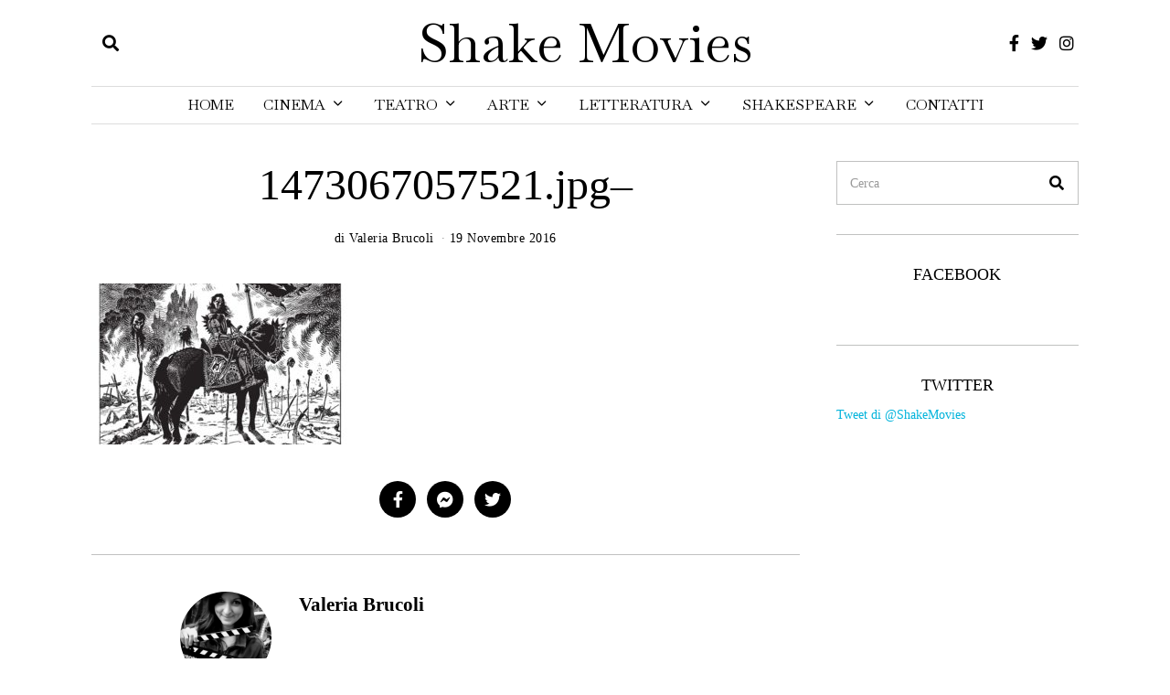

--- FILE ---
content_type: text/html; charset=UTF-8
request_url: https://shakemovies.com/dampyr-figlio-del-diavolo-mauro-boselli-maurizio-colombo/1473067057521-jpg/
body_size: 14216
content:
<!DOCTYPE html>
<html lang="it-IT" class="no-js">
<head>
	<meta charset="UTF-8">
	<meta name="viewport" content="width=device-width, initial-scale=1.0">
	<link rel="profile" href="http://gmpg.org/xfn/11">
    
	<!--[if lt IE 9]>
	<script src="https://shakemovies.com/wp-content/themes/fox/js/html5.js"></script>
	<![endif]-->
    
    <script>(function(html){html.className = html.className.replace(/\bno-js\b/,'js')})(document.documentElement);</script>
<meta name='robots' content='index, follow, max-image-preview:large, max-snippet:-1, max-video-preview:-1' />
	<style>img:is([sizes="auto" i], [sizes^="auto," i]) { contain-intrinsic-size: 3000px 1500px }</style>
	
	<!-- This site is optimized with the Yoast SEO plugin v25.2 - https://yoast.com/wordpress/plugins/seo/ -->
	<title>1473067057521.jpg- Shake Movies</title>
	<link rel="canonical" href="https://shakemovies.com/dampyr-figlio-del-diavolo-mauro-boselli-maurizio-colombo/1473067057521-jpg/" />
	<meta property="og:locale" content="it_IT" />
	<meta property="og:type" content="article" />
	<meta property="og:title" content="1473067057521.jpg- Shake Movies" />
	<meta property="og:url" content="https://shakemovies.com/dampyr-figlio-del-diavolo-mauro-boselli-maurizio-colombo/1473067057521-jpg/" />
	<meta property="og:site_name" content="Shake Movies" />
	<meta property="og:image" content="https://shakemovies.com/dampyr-figlio-del-diavolo-mauro-boselli-maurizio-colombo/1473067057521-jpg" />
	<meta property="og:image:width" content="600" />
	<meta property="og:image:height" content="351" />
	<meta property="og:image:type" content="image/jpeg" />
	<script type="application/ld+json" class="yoast-schema-graph">{"@context":"https://schema.org","@graph":[{"@type":"WebPage","@id":"https://shakemovies.com/dampyr-figlio-del-diavolo-mauro-boselli-maurizio-colombo/1473067057521-jpg/","url":"https://shakemovies.com/dampyr-figlio-del-diavolo-mauro-boselli-maurizio-colombo/1473067057521-jpg/","name":"1473067057521.jpg- Shake Movies","isPartOf":{"@id":"https://shakemovies.com/#website"},"primaryImageOfPage":{"@id":"https://shakemovies.com/dampyr-figlio-del-diavolo-mauro-boselli-maurizio-colombo/1473067057521-jpg/#primaryimage"},"image":{"@id":"https://shakemovies.com/dampyr-figlio-del-diavolo-mauro-boselli-maurizio-colombo/1473067057521-jpg/#primaryimage"},"thumbnailUrl":"https://shakemovies.com/wp-content/uploads/2016/11/1473067057521.jpg-.jpg","datePublished":"2016-11-19T17:37:42+00:00","breadcrumb":{"@id":"https://shakemovies.com/dampyr-figlio-del-diavolo-mauro-boselli-maurizio-colombo/1473067057521-jpg/#breadcrumb"},"inLanguage":"it-IT","potentialAction":[{"@type":"ReadAction","target":["https://shakemovies.com/dampyr-figlio-del-diavolo-mauro-boselli-maurizio-colombo/1473067057521-jpg/"]}]},{"@type":"ImageObject","inLanguage":"it-IT","@id":"https://shakemovies.com/dampyr-figlio-del-diavolo-mauro-boselli-maurizio-colombo/1473067057521-jpg/#primaryimage","url":"https://shakemovies.com/wp-content/uploads/2016/11/1473067057521.jpg-.jpg","contentUrl":"https://shakemovies.com/wp-content/uploads/2016/11/1473067057521.jpg-.jpg","width":600,"height":351},{"@type":"BreadcrumbList","@id":"https://shakemovies.com/dampyr-figlio-del-diavolo-mauro-boselli-maurizio-colombo/1473067057521-jpg/#breadcrumb","itemListElement":[{"@type":"ListItem","position":1,"name":"Home","item":"https://shakemovies.com/"},{"@type":"ListItem","position":2,"name":"Dampyr. Il figlio del Diavolo, di Mauro Boselli e Maurizio Colombo","item":"https://shakemovies.com/dampyr-figlio-del-diavolo-mauro-boselli-maurizio-colombo/"},{"@type":"ListItem","position":3,"name":"1473067057521.jpg&#8211;"}]},{"@type":"WebSite","@id":"https://shakemovies.com/#website","url":"https://shakemovies.com/","name":"Shake Movies","description":"Life’s but a walking shadow","potentialAction":[{"@type":"SearchAction","target":{"@type":"EntryPoint","urlTemplate":"https://shakemovies.com/?s={search_term_string}"},"query-input":{"@type":"PropertyValueSpecification","valueRequired":true,"valueName":"search_term_string"}}],"inLanguage":"it-IT"}]}</script>
	<!-- / Yoast SEO plugin. -->


<link rel='dns-prefetch' href='//fonts.googleapis.com' />
<link href='https://fonts.gstatic.com' crossorigin rel='preconnect' />
<script>
window._wpemojiSettings = {"baseUrl":"https:\/\/s.w.org\/images\/core\/emoji\/16.0.1\/72x72\/","ext":".png","svgUrl":"https:\/\/s.w.org\/images\/core\/emoji\/16.0.1\/svg\/","svgExt":".svg","source":{"concatemoji":"https:\/\/shakemovies.com\/wp-includes\/js\/wp-emoji-release.min.js?ver=52900c39326261dcd4d3d1e0ac7cd066"}};
/*! This file is auto-generated */
!function(s,n){var o,i,e;function c(e){try{var t={supportTests:e,timestamp:(new Date).valueOf()};sessionStorage.setItem(o,JSON.stringify(t))}catch(e){}}function p(e,t,n){e.clearRect(0,0,e.canvas.width,e.canvas.height),e.fillText(t,0,0);var t=new Uint32Array(e.getImageData(0,0,e.canvas.width,e.canvas.height).data),a=(e.clearRect(0,0,e.canvas.width,e.canvas.height),e.fillText(n,0,0),new Uint32Array(e.getImageData(0,0,e.canvas.width,e.canvas.height).data));return t.every(function(e,t){return e===a[t]})}function u(e,t){e.clearRect(0,0,e.canvas.width,e.canvas.height),e.fillText(t,0,0);for(var n=e.getImageData(16,16,1,1),a=0;a<n.data.length;a++)if(0!==n.data[a])return!1;return!0}function f(e,t,n,a){switch(t){case"flag":return n(e,"\ud83c\udff3\ufe0f\u200d\u26a7\ufe0f","\ud83c\udff3\ufe0f\u200b\u26a7\ufe0f")?!1:!n(e,"\ud83c\udde8\ud83c\uddf6","\ud83c\udde8\u200b\ud83c\uddf6")&&!n(e,"\ud83c\udff4\udb40\udc67\udb40\udc62\udb40\udc65\udb40\udc6e\udb40\udc67\udb40\udc7f","\ud83c\udff4\u200b\udb40\udc67\u200b\udb40\udc62\u200b\udb40\udc65\u200b\udb40\udc6e\u200b\udb40\udc67\u200b\udb40\udc7f");case"emoji":return!a(e,"\ud83e\udedf")}return!1}function g(e,t,n,a){var r="undefined"!=typeof WorkerGlobalScope&&self instanceof WorkerGlobalScope?new OffscreenCanvas(300,150):s.createElement("canvas"),o=r.getContext("2d",{willReadFrequently:!0}),i=(o.textBaseline="top",o.font="600 32px Arial",{});return e.forEach(function(e){i[e]=t(o,e,n,a)}),i}function t(e){var t=s.createElement("script");t.src=e,t.defer=!0,s.head.appendChild(t)}"undefined"!=typeof Promise&&(o="wpEmojiSettingsSupports",i=["flag","emoji"],n.supports={everything:!0,everythingExceptFlag:!0},e=new Promise(function(e){s.addEventListener("DOMContentLoaded",e,{once:!0})}),new Promise(function(t){var n=function(){try{var e=JSON.parse(sessionStorage.getItem(o));if("object"==typeof e&&"number"==typeof e.timestamp&&(new Date).valueOf()<e.timestamp+604800&&"object"==typeof e.supportTests)return e.supportTests}catch(e){}return null}();if(!n){if("undefined"!=typeof Worker&&"undefined"!=typeof OffscreenCanvas&&"undefined"!=typeof URL&&URL.createObjectURL&&"undefined"!=typeof Blob)try{var e="postMessage("+g.toString()+"("+[JSON.stringify(i),f.toString(),p.toString(),u.toString()].join(",")+"));",a=new Blob([e],{type:"text/javascript"}),r=new Worker(URL.createObjectURL(a),{name:"wpTestEmojiSupports"});return void(r.onmessage=function(e){c(n=e.data),r.terminate(),t(n)})}catch(e){}c(n=g(i,f,p,u))}t(n)}).then(function(e){for(var t in e)n.supports[t]=e[t],n.supports.everything=n.supports.everything&&n.supports[t],"flag"!==t&&(n.supports.everythingExceptFlag=n.supports.everythingExceptFlag&&n.supports[t]);n.supports.everythingExceptFlag=n.supports.everythingExceptFlag&&!n.supports.flag,n.DOMReady=!1,n.readyCallback=function(){n.DOMReady=!0}}).then(function(){return e}).then(function(){var e;n.supports.everything||(n.readyCallback(),(e=n.source||{}).concatemoji?t(e.concatemoji):e.wpemoji&&e.twemoji&&(t(e.twemoji),t(e.wpemoji)))}))}((window,document),window._wpemojiSettings);
</script>
<style id='wp-emoji-styles-inline-css'>

	img.wp-smiley, img.emoji {
		display: inline !important;
		border: none !important;
		box-shadow: none !important;
		height: 1em !important;
		width: 1em !important;
		margin: 0 0.07em !important;
		vertical-align: -0.1em !important;
		background: none !important;
		padding: 0 !important;
	}
</style>
<link rel='stylesheet' id='wp-block-library-css' href='https://shakemovies.com/wp-includes/css/dist/block-library/style.min.css?ver=52900c39326261dcd4d3d1e0ac7cd066' media='all' />
<style id='classic-theme-styles-inline-css'>
/*! This file is auto-generated */
.wp-block-button__link{color:#fff;background-color:#32373c;border-radius:9999px;box-shadow:none;text-decoration:none;padding:calc(.667em + 2px) calc(1.333em + 2px);font-size:1.125em}.wp-block-file__button{background:#32373c;color:#fff;text-decoration:none}
</style>
<style id='global-styles-inline-css'>
:root{--wp--preset--aspect-ratio--square: 1;--wp--preset--aspect-ratio--4-3: 4/3;--wp--preset--aspect-ratio--3-4: 3/4;--wp--preset--aspect-ratio--3-2: 3/2;--wp--preset--aspect-ratio--2-3: 2/3;--wp--preset--aspect-ratio--16-9: 16/9;--wp--preset--aspect-ratio--9-16: 9/16;--wp--preset--color--black: #000000;--wp--preset--color--cyan-bluish-gray: #abb8c3;--wp--preset--color--white: #ffffff;--wp--preset--color--pale-pink: #f78da7;--wp--preset--color--vivid-red: #cf2e2e;--wp--preset--color--luminous-vivid-orange: #ff6900;--wp--preset--color--luminous-vivid-amber: #fcb900;--wp--preset--color--light-green-cyan: #7bdcb5;--wp--preset--color--vivid-green-cyan: #00d084;--wp--preset--color--pale-cyan-blue: #8ed1fc;--wp--preset--color--vivid-cyan-blue: #0693e3;--wp--preset--color--vivid-purple: #9b51e0;--wp--preset--gradient--vivid-cyan-blue-to-vivid-purple: linear-gradient(135deg,rgba(6,147,227,1) 0%,rgb(155,81,224) 100%);--wp--preset--gradient--light-green-cyan-to-vivid-green-cyan: linear-gradient(135deg,rgb(122,220,180) 0%,rgb(0,208,130) 100%);--wp--preset--gradient--luminous-vivid-amber-to-luminous-vivid-orange: linear-gradient(135deg,rgba(252,185,0,1) 0%,rgba(255,105,0,1) 100%);--wp--preset--gradient--luminous-vivid-orange-to-vivid-red: linear-gradient(135deg,rgba(255,105,0,1) 0%,rgb(207,46,46) 100%);--wp--preset--gradient--very-light-gray-to-cyan-bluish-gray: linear-gradient(135deg,rgb(238,238,238) 0%,rgb(169,184,195) 100%);--wp--preset--gradient--cool-to-warm-spectrum: linear-gradient(135deg,rgb(74,234,220) 0%,rgb(151,120,209) 20%,rgb(207,42,186) 40%,rgb(238,44,130) 60%,rgb(251,105,98) 80%,rgb(254,248,76) 100%);--wp--preset--gradient--blush-light-purple: linear-gradient(135deg,rgb(255,206,236) 0%,rgb(152,150,240) 100%);--wp--preset--gradient--blush-bordeaux: linear-gradient(135deg,rgb(254,205,165) 0%,rgb(254,45,45) 50%,rgb(107,0,62) 100%);--wp--preset--gradient--luminous-dusk: linear-gradient(135deg,rgb(255,203,112) 0%,rgb(199,81,192) 50%,rgb(65,88,208) 100%);--wp--preset--gradient--pale-ocean: linear-gradient(135deg,rgb(255,245,203) 0%,rgb(182,227,212) 50%,rgb(51,167,181) 100%);--wp--preset--gradient--electric-grass: linear-gradient(135deg,rgb(202,248,128) 0%,rgb(113,206,126) 100%);--wp--preset--gradient--midnight: linear-gradient(135deg,rgb(2,3,129) 0%,rgb(40,116,252) 100%);--wp--preset--font-size--small: 13px;--wp--preset--font-size--medium: 20px;--wp--preset--font-size--large: 36px;--wp--preset--font-size--x-large: 42px;--wp--preset--spacing--20: 0.44rem;--wp--preset--spacing--30: 0.67rem;--wp--preset--spacing--40: 1rem;--wp--preset--spacing--50: 1.5rem;--wp--preset--spacing--60: 2.25rem;--wp--preset--spacing--70: 3.38rem;--wp--preset--spacing--80: 5.06rem;--wp--preset--shadow--natural: 6px 6px 9px rgba(0, 0, 0, 0.2);--wp--preset--shadow--deep: 12px 12px 50px rgba(0, 0, 0, 0.4);--wp--preset--shadow--sharp: 6px 6px 0px rgba(0, 0, 0, 0.2);--wp--preset--shadow--outlined: 6px 6px 0px -3px rgba(255, 255, 255, 1), 6px 6px rgba(0, 0, 0, 1);--wp--preset--shadow--crisp: 6px 6px 0px rgba(0, 0, 0, 1);}:where(.is-layout-flex){gap: 0.5em;}:where(.is-layout-grid){gap: 0.5em;}body .is-layout-flex{display: flex;}.is-layout-flex{flex-wrap: wrap;align-items: center;}.is-layout-flex > :is(*, div){margin: 0;}body .is-layout-grid{display: grid;}.is-layout-grid > :is(*, div){margin: 0;}:where(.wp-block-columns.is-layout-flex){gap: 2em;}:where(.wp-block-columns.is-layout-grid){gap: 2em;}:where(.wp-block-post-template.is-layout-flex){gap: 1.25em;}:where(.wp-block-post-template.is-layout-grid){gap: 1.25em;}.has-black-color{color: var(--wp--preset--color--black) !important;}.has-cyan-bluish-gray-color{color: var(--wp--preset--color--cyan-bluish-gray) !important;}.has-white-color{color: var(--wp--preset--color--white) !important;}.has-pale-pink-color{color: var(--wp--preset--color--pale-pink) !important;}.has-vivid-red-color{color: var(--wp--preset--color--vivid-red) !important;}.has-luminous-vivid-orange-color{color: var(--wp--preset--color--luminous-vivid-orange) !important;}.has-luminous-vivid-amber-color{color: var(--wp--preset--color--luminous-vivid-amber) !important;}.has-light-green-cyan-color{color: var(--wp--preset--color--light-green-cyan) !important;}.has-vivid-green-cyan-color{color: var(--wp--preset--color--vivid-green-cyan) !important;}.has-pale-cyan-blue-color{color: var(--wp--preset--color--pale-cyan-blue) !important;}.has-vivid-cyan-blue-color{color: var(--wp--preset--color--vivid-cyan-blue) !important;}.has-vivid-purple-color{color: var(--wp--preset--color--vivid-purple) !important;}.has-black-background-color{background-color: var(--wp--preset--color--black) !important;}.has-cyan-bluish-gray-background-color{background-color: var(--wp--preset--color--cyan-bluish-gray) !important;}.has-white-background-color{background-color: var(--wp--preset--color--white) !important;}.has-pale-pink-background-color{background-color: var(--wp--preset--color--pale-pink) !important;}.has-vivid-red-background-color{background-color: var(--wp--preset--color--vivid-red) !important;}.has-luminous-vivid-orange-background-color{background-color: var(--wp--preset--color--luminous-vivid-orange) !important;}.has-luminous-vivid-amber-background-color{background-color: var(--wp--preset--color--luminous-vivid-amber) !important;}.has-light-green-cyan-background-color{background-color: var(--wp--preset--color--light-green-cyan) !important;}.has-vivid-green-cyan-background-color{background-color: var(--wp--preset--color--vivid-green-cyan) !important;}.has-pale-cyan-blue-background-color{background-color: var(--wp--preset--color--pale-cyan-blue) !important;}.has-vivid-cyan-blue-background-color{background-color: var(--wp--preset--color--vivid-cyan-blue) !important;}.has-vivid-purple-background-color{background-color: var(--wp--preset--color--vivid-purple) !important;}.has-black-border-color{border-color: var(--wp--preset--color--black) !important;}.has-cyan-bluish-gray-border-color{border-color: var(--wp--preset--color--cyan-bluish-gray) !important;}.has-white-border-color{border-color: var(--wp--preset--color--white) !important;}.has-pale-pink-border-color{border-color: var(--wp--preset--color--pale-pink) !important;}.has-vivid-red-border-color{border-color: var(--wp--preset--color--vivid-red) !important;}.has-luminous-vivid-orange-border-color{border-color: var(--wp--preset--color--luminous-vivid-orange) !important;}.has-luminous-vivid-amber-border-color{border-color: var(--wp--preset--color--luminous-vivid-amber) !important;}.has-light-green-cyan-border-color{border-color: var(--wp--preset--color--light-green-cyan) !important;}.has-vivid-green-cyan-border-color{border-color: var(--wp--preset--color--vivid-green-cyan) !important;}.has-pale-cyan-blue-border-color{border-color: var(--wp--preset--color--pale-cyan-blue) !important;}.has-vivid-cyan-blue-border-color{border-color: var(--wp--preset--color--vivid-cyan-blue) !important;}.has-vivid-purple-border-color{border-color: var(--wp--preset--color--vivid-purple) !important;}.has-vivid-cyan-blue-to-vivid-purple-gradient-background{background: var(--wp--preset--gradient--vivid-cyan-blue-to-vivid-purple) !important;}.has-light-green-cyan-to-vivid-green-cyan-gradient-background{background: var(--wp--preset--gradient--light-green-cyan-to-vivid-green-cyan) !important;}.has-luminous-vivid-amber-to-luminous-vivid-orange-gradient-background{background: var(--wp--preset--gradient--luminous-vivid-amber-to-luminous-vivid-orange) !important;}.has-luminous-vivid-orange-to-vivid-red-gradient-background{background: var(--wp--preset--gradient--luminous-vivid-orange-to-vivid-red) !important;}.has-very-light-gray-to-cyan-bluish-gray-gradient-background{background: var(--wp--preset--gradient--very-light-gray-to-cyan-bluish-gray) !important;}.has-cool-to-warm-spectrum-gradient-background{background: var(--wp--preset--gradient--cool-to-warm-spectrum) !important;}.has-blush-light-purple-gradient-background{background: var(--wp--preset--gradient--blush-light-purple) !important;}.has-blush-bordeaux-gradient-background{background: var(--wp--preset--gradient--blush-bordeaux) !important;}.has-luminous-dusk-gradient-background{background: var(--wp--preset--gradient--luminous-dusk) !important;}.has-pale-ocean-gradient-background{background: var(--wp--preset--gradient--pale-ocean) !important;}.has-electric-grass-gradient-background{background: var(--wp--preset--gradient--electric-grass) !important;}.has-midnight-gradient-background{background: var(--wp--preset--gradient--midnight) !important;}.has-small-font-size{font-size: var(--wp--preset--font-size--small) !important;}.has-medium-font-size{font-size: var(--wp--preset--font-size--medium) !important;}.has-large-font-size{font-size: var(--wp--preset--font-size--large) !important;}.has-x-large-font-size{font-size: var(--wp--preset--font-size--x-large) !important;}
:where(.wp-block-post-template.is-layout-flex){gap: 1.25em;}:where(.wp-block-post-template.is-layout-grid){gap: 1.25em;}
:where(.wp-block-columns.is-layout-flex){gap: 2em;}:where(.wp-block-columns.is-layout-grid){gap: 2em;}
:root :where(.wp-block-pullquote){font-size: 1.5em;line-height: 1.6;}
</style>
<link rel='stylesheet' id='ctf_styles-css' href='https://shakemovies.com/wp-content/plugins/custom-twitter-feeds/css/ctf-styles.min.css?ver=2.3.1' media='all' />
<link rel='stylesheet' id='ppress-frontend-css' href='https://shakemovies.com/wp-content/plugins/wp-user-avatar/assets/css/frontend.min.css?ver=4.16.1' media='all' />
<link rel='stylesheet' id='ppress-flatpickr-css' href='https://shakemovies.com/wp-content/plugins/wp-user-avatar/assets/flatpickr/flatpickr.min.css?ver=4.16.1' media='all' />
<link rel='stylesheet' id='ppress-select2-css' href='https://shakemovies.com/wp-content/plugins/wp-user-avatar/assets/select2/select2.min.css?ver=52900c39326261dcd4d3d1e0ac7cd066' media='all' />
<link rel='stylesheet' id='parent-style-css' href='https://shakemovies.com/wp-content/themes/fox/style.min.css?ver=52900c39326261dcd4d3d1e0ac7cd066' media='all' />
<link rel='stylesheet' id='wi-fonts-css' href='https://fonts.googleapis.com/css?family=Baskervville%3A400&#038;display=swap&#038;ver=4.6.8.2' media='all' />
<link rel='stylesheet' id='style-css' href='https://shakemovies.com/wp-content/themes/fox-child-theme/style.css?ver=4.6.8.2' media='all' />
<style id='style-inline-css'>
.color-accent,.social-list.style-plain:not(.style-text_color) a:hover,.wi-mainnav ul.menu ul > li:hover > a,
    .wi-mainnav ul.menu ul li.current-menu-item > a,
    .wi-mainnav ul.menu ul li.current-menu-ancestor > a,.related-title a:hover,.pagination-1 a.page-numbers:hover,.pagination-4 a.page-numbers:hover,.page-links > a:hover,.reading-progress-wrapper,.widget_archive a:hover, .widget_nav_menu a:hover, .widget_meta a:hover, .widget_recent_entries a:hover, .widget_categories a:hover, .widget_product_categories a:hover,.tagcloud a:hover,.header-cart a:hover,.woocommerce .star-rating span:before,.null-instagram-feed .clear a:hover,.widget a.readmore:hover{color:#00b3db}.bg-accent,html .mejs-controls .mejs-time-rail .mejs-time-current,.fox-btn.btn-primary, button.btn-primary, input.btn-primary[type="button"], input.btn-primary[type="reset"], input.btn-primary[type="submit"],.social-list.style-black a:hover,.style--slider-nav-text .flex-direction-nav a:hover, .style--slider-nav-text .slick-nav:hover,.header-cart-icon .num,.post-item-thumbnail:hover .video-indicator-solid,a.more-link:hover,.post-newspaper .related-thumbnail,.pagination-4 span.page-numbers:not(.dots),.review-item.overall .review-score,#respond #submit:hover,.dropcap-color, .style--dropcap-color .enable-dropcap .dropcap-content > p:first-of-type:first-letter, .style--dropcap-color p.has-drop-cap:not(:focus):first-letter,.style--list-widget-3 .fox-post-count,.style--tagcloud-3 .tagcloud a:hover,.blog-widget-small .thumbnail-index,.foxmc-button-primary input[type="submit"],#footer-search .submit:hover,.wpcf7-submit:hover,.woocommerce .widget_price_filter .ui-slider .ui-slider-range,
.woocommerce .widget_price_filter .ui-slider .ui-slider-handle,.woocommerce span.onsale,
.woocommerce ul.products li.product .onsale,.woocommerce #respond input#submit.alt:hover,
.woocommerce a.button.alt:hover,
.woocommerce button.button.alt:hover,
.woocommerce input.button.alt:hover,.woocommerce a.add_to_cart_button:hover,.woocommerce #review_form #respond .form-submit input:hover{background-color:#00b3db}.review-item.overall .review-score,.partial-content,.style--tagcloud-3 .tagcloud a:hover,.null-instagram-feed .clear a:hover{border-color:#00b3db}.reading-progress-wrapper::-webkit-progress-value{background-color:#00b3db}.reading-progress-wrapper::-moz-progress-value{background-color:#00b3db}.heading-1a .container, .heading-1b .container, .section-heading .line, .heading-5 .heading-inner{border-color:#dddddd}.header-sticky-element.before-sticky #wi-logo img, .header-sticky-element.before-sticky .wi-logo img{height:90px}.header-row-nav .container{border-color:#dddddd}.wi-mainnav ul.menu ul li.current-menu-item > a, .wi-mainnav ul.menu ul li.current-menu-ancestor > a{color:#ffffff;background-color:#dddddd}.wi-mainnav ul.menu ul > li, .mega-sep{border-color:#dddddd}a{color:#00b3db}a:hover{color:#00b3db}.widget-title{text-align:center}@media (min-width: 1200px) {.container,.cool-thumbnail-size-big .post-thumbnail{width:1080px}body.layout-boxed .wi-wrapper{width:1140px}}@media (min-width:1024px) {.secondary, .section-secondary{width:24.537037037037%}.has-sidebar .primary, .section-has-sidebar .section-primary, .section-sep{width:75.462962962963%}}body,.font-body,.font-heading,h1,h2,h3,h4,h5,h6,.wp-block-quote.is-large cite,.wp-block-quote.is-style-large cite,.fox-btn,button,input[type="button"],input[type="reset"],input[type="submit"],.fox-term-list,.wp-block-cover-text,.title-label,.thumbnail-view,.post-item-meta,.standalone-categories,.readmore,a.more-link,.post-big a.more-link,.style--slider-navtext .flex-direction-nav a,.page-links-container,.authorbox-nav,.post-navigation .post-title,.review-criterion,.review-score,.review-text,.commentlist .fn,.reply a,.widget_archive,.widget_nav_menu,.widget_meta,.widget_recent_entries,.widget_categories,.widget_product_categories,.widget_rss > ul a.rsswidget,.widget_rss > ul > li > cite,.widget_recent_comments,#backtotop,.view-count,.tagcloud,.woocommerce span.onsale,.woocommerce ul.products li.product .onsale,.woocommerce #respond input#submit,.woocommerce a.button,.woocommerce button.button,.woocommerce input.button,.woocommerce a.added_to_cart,.woocommerce nav.woocommerce-pagination ul,.woocommerce div.product p.price,.woocommerce div.product span.price,.woocommerce div.product .woocommerce-tabs ul.tabs li a,.woocommerce #reviews #comments ol.commentlist li .comment-text p.meta,.woocommerce table.shop_table th,.woocommerce table.shop_table td.product-name a,.slogan,.post-item-title,.single .post-item-title.post-title,.page-title,.post-item-subtitle,body.single:not(.elementor-page) .entry-content,body.page:not(.elementor-page) .entry-content,.single-heading,.widget-title,.section-heading h2,.fox-heading .heading-title-main,.article-big .readmore,.fox-input,input[type="color"],input[type="date"],input[type="datetime"],input[type="datetime-local"],input[type="email"],input[type="month"],input[type="number"],input[type="password"],input[type="search"],input[type="tel"],input[type="text"],input[type="time"],input[type="url"],input[type="week"],input:not([type]),textarea,blockquote,.wi-dropcap,.enable-dropcap .dropcap-content > p:first-of-type:first-letter,p.has-drop-cap:not(:focus):first-letter,.wp-caption-text,.post-thumbnail-standard figcaption,.wp-block-image figcaption,.blocks-gallery-caption,.footer-copyright{font-family:"Georgia",serif}.min-logo-text,.fox-logo,.mobile-logo-text,.wi-mainnav ul.menu > li > a,.footer-bottom .widget_nav_menu,#footernav,.offcanvas-nav,.wi-mainnav ul.menu ul,.header-builder .widget_nav_menu  ul.menu ul,.archive-title{font-family:"Baskervville",serif}body, .font-body{font-size:16px;font-weight:400;font-style:normal;text-transform:none;letter-spacing:0px;line-height:1.8}h1, h2, h3, h4, h5, h6{font-weight:700;text-transform:none;line-height:1.3}h2{font-size:2.0625em;font-style:normal}h3{font-size:1.625em;font-style:normal}h4{font-size:1.25em;font-style:normal}.fox-logo, .min-logo-text, .mobile-logo-text{font-size:60px;font-weight:500;font-style:normal;text-transform:capitalize;letter-spacing:0px;line-height:1.1}.slogan{font-size:0.8125em;font-weight:500;font-style:normal;text-transform:uppercase;letter-spacing:6px;line-height:1.1}.wi-mainnav ul.menu > li > a, .footer-bottom .widget_nav_menu, #footernav, .offcanvas-nav{font-size:16px;text-transform:uppercase;letter-spacing:0px}.wi-mainnav ul.menu ul, .header-builder .widget_nav_menu  ul.menu ul{font-style:normal;text-transform:capitalize}.post-item-title{font-weight:300;font-style:normal}.post-item-meta{font-style:normal}.standalone-categories{font-style:normal}.archive-title{font-weight:300;font-style:normal}.single .post-item-title.post-title, .page-title{font-style:normal}.post-item-subtitle{font-style:normal}body.single:not(.elementor-page) .entry-content, body.page:not(.elementor-page) .entry-content{font-style:normal}.single-heading{font-size:1.5em;font-weight:400;font-style:normal}.widget-title{font-weight:300;font-style:normal}.section-heading h2, .fox-heading .heading-title-main{font-weight:100;font-style:normal}.fox-btn, button, input[type="button"], input[type="reset"], input[type="submit"], .article-big .readmore{font-style:normal}.fox-input, input[type="color"], input[type="date"], input[type="datetime"], input[type="datetime-local"], input[type="email"], input[type="month"], input[type="number"], input[type="password"], input[type="search"], input[type="tel"], input[type="text"], input[type="time"], input[type="url"], input[type="week"], input:not([type]), textarea{font-style:normal}blockquote{font-style:normal}.wi-dropcap,.enable-dropcap .dropcap-content > p:first-of-type:first-letter, p.has-drop-cap:not(:focus):first-letter{font-style:normal}.wp-caption-text, .post-thumbnail-standard figcaption, .wp-block-image figcaption, .blocks-gallery-caption{font-style:normal}.footer-copyright{font-style:normal}.offcanvas-nav{font-style:normal}@media only screen and (max-width: 1023px){.fox-logo, .min-logo-text, .mobile-logo-text{font-size:40px}}@media only screen and (max-width: 567px){body, .font-body{font-size:14px}.fox-logo, .min-logo-text, .mobile-logo-text{font-size:20px}}
</style>
<script src="https://shakemovies.com/wp-includes/js/jquery/jquery.min.js?ver=3.7.1" id="jquery-core-js"></script>
<script src="https://shakemovies.com/wp-includes/js/jquery/jquery-migrate.min.js?ver=3.4.1" id="jquery-migrate-js"></script>
<script src="https://shakemovies.com/wp-content/plugins/wp-user-avatar/assets/flatpickr/flatpickr.min.js?ver=4.16.1" id="ppress-flatpickr-js"></script>
<script src="https://shakemovies.com/wp-content/plugins/wp-user-avatar/assets/select2/select2.min.js?ver=4.16.1" id="ppress-select2-js"></script>
<link rel="https://api.w.org/" href="https://shakemovies.com/wp-json/" /><link rel="alternate" title="JSON" type="application/json" href="https://shakemovies.com/wp-json/wp/v2/media/5076" /><link rel="EditURI" type="application/rsd+xml" title="RSD" href="https://shakemovies.com/xmlrpc.php?rsd" />

<link rel='shortlink' href='https://shakemovies.com/?p=5076' />
<link rel="alternate" title="oEmbed (JSON)" type="application/json+oembed" href="https://shakemovies.com/wp-json/oembed/1.0/embed?url=https%3A%2F%2Fshakemovies.com%2Fdampyr-figlio-del-diavolo-mauro-boselli-maurizio-colombo%2F1473067057521-jpg%2F" />
<link rel="alternate" title="oEmbed (XML)" type="text/xml+oembed" href="https://shakemovies.com/wp-json/oembed/1.0/embed?url=https%3A%2F%2Fshakemovies.com%2Fdampyr-figlio-del-diavolo-mauro-boselli-maurizio-colombo%2F1473067057521-jpg%2F&#038;format=xml" />
<meta name="generator" content="Elementor 3.29.2; features: additional_custom_breakpoints, e_local_google_fonts; settings: css_print_method-external, google_font-enabled, font_display-auto">
			<style>
				.e-con.e-parent:nth-of-type(n+4):not(.e-lazyloaded):not(.e-no-lazyload),
				.e-con.e-parent:nth-of-type(n+4):not(.e-lazyloaded):not(.e-no-lazyload) * {
					background-image: none !important;
				}
				@media screen and (max-height: 1024px) {
					.e-con.e-parent:nth-of-type(n+3):not(.e-lazyloaded):not(.e-no-lazyload),
					.e-con.e-parent:nth-of-type(n+3):not(.e-lazyloaded):not(.e-no-lazyload) * {
						background-image: none !important;
					}
				}
				@media screen and (max-height: 640px) {
					.e-con.e-parent:nth-of-type(n+2):not(.e-lazyloaded):not(.e-no-lazyload),
					.e-con.e-parent:nth-of-type(n+2):not(.e-lazyloaded):not(.e-no-lazyload) * {
						background-image: none !important;
					}
				}
			</style>
			
<style id="color-preview"></style>

            
</head>

<body class="attachment wp-singular attachment-template-default single single-attachment postid-5076 attachmentid-5076 attachment-jpeg wp-theme-fox wp-child-theme-fox-child-theme fox-theme layout-wide style--dropcap-default dropcap-style-default style--dropcap-font-body style--tag-block style--list-widget-1 style--tagcloud-1 style--blockquote-has-icon style--blockquote-icon-1 style--blockquote-icon-position-above style--single-heading-border_top style--link-1 style--widget-sep elementor-default elementor-kit-8763" itemscope itemtype="https://schema.org/WebPage">
    
        
    <div id="wi-all" class="fox-outer-wrapper fox-all wi-all">

        
        <div id="wi-wrapper" class="fox-wrapper wi-wrapper">

            <div class="wi-container">

                
                
<header id="masthead" class="site-header header-classic header-sticky-style-shadow submenu-light" itemscope itemtype="https://schema.org/WPHeader">
    
    <div id="masthead-mobile-height"></div>

    
<div class="header-container header-stack3 header-nav-top-1 header-nav-bottom-1">


    
    
<div class="header-classic-row header-row-branding header-row-main header-stack3-main">

    <div class="container">
        
        
    <div id="logo-area" class="fox-logo-area fox-header-logo site-branding">
        
        <div id="wi-logo" class="fox-logo-container">
            
            <h2 class="wi-logo-main fox-logo logo-type-text" id="site-logo">                
                <a href="https://shakemovies.com/" rel="home">
                    
                    <span class="text-logo">Shake Movies</span>                    
                </a>
                
            </h2>
        </div><!-- .fox-logo-container -->

        
    </div><!-- #logo-area -->

            
                <div class="header-stack3-left header-stack3-part">
            
            
<div class="header-search-wrapper header-search-classic">
    
    <span class="search-btn-classic search-btn">
        <i class="fa fa-search"></i>    </span>
    
    <div class="header-search-form header-search-form-template">
        
        <div class="container">
    
            <div class="searchform">
    
    <form role="search" method="get" action="https://shakemovies.com/" itemprop="potentialAction" itemscope itemtype="https://schema.org/SearchAction" class="form">
        
        <input type="text" name="s" class="s search-field" value="" placeholder="Cerca" />
        
        <button class="submit" role="button" title="Go">
            
            <i class="fa fa-search"></i>            
        </button>
        
    </form><!-- .form -->
    
</div><!-- .searchform -->            
        </div><!-- .header-search-form -->
    
    </div><!-- #header-search -->
    
</div><!-- .header-search-wrapper -->

            
        </div><!-- .header-stack3-part -->
                
                <div class="header-stack3-right header-stack3-part">
            
            

<div class="social-list header-social style-plain shape-circle align-center icon-size-medium icon-spacing-small style-none" id="social-id-6942228902890">
    
    <ul>
    
                
        <li class="li-facebook">
            <a href="https://www.facebook.com/shakemovies" target="_blank" rel="noopener" title="Facebook">
                <i class="fab fa-facebook-f"></i>
            </a>
            
                    </li>
        
                
        <li class="li-twitter">
            <a href="https://twitter.com/ShakeMovies" target="_blank" rel="noopener" title="Twitter">
                <i class="fab fa-twitter"></i>
            </a>
            
                    </li>
        
                
        <li class="li-instagram">
            <a href="https://www.instagram.com/shake_movies/" target="_blank" rel="noopener" title="Instagram">
                <i class="fab fa-instagram"></i>
            </a>
            
                    </li>
        
            
    </ul>
    
</div><!-- .social-list -->

            
        </div><!-- .header-stack3-part -->
        
    </div><!-- .container -->
    
    
</div><!-- .header-row-main -->
    
    
<div class="row-nav-light row-nav-style-active-3 header-classic-row header-row-nav header-sticky-element">

    <div class="container">

        
    <nav id="wi-mainnav" class="navigation-ele wi-mainnav" role="navigation" itemscope itemtype="https://schema.org/SiteNavigationElement">
        
        <div class="menu style-indicator-angle-down"><ul id="menu-principale" class="menu"><li id="menu-item-6" class="menu-gray menu-item menu-item-type-custom menu-item-object-custom menu-item-home menu-item-6"><a href="https://shakemovies.com/">Home</a></li>
<li id="menu-item-9" class="menu-red menu-item menu-item-type-taxonomy menu-item-object-category menu-item-has-children menu-item-9"><a href="https://shakemovies.com/categoria/cinema/">Cinema</a>
<ul class="sub-menu">
	<li id="menu-item-92" class="menu-item menu-item-type-taxonomy menu-item-object-category menu-item-92"><a href="https://shakemovies.com/categoria/cinema/in-sala/">In Sala</a></li>
	<li id="menu-item-8588" class="menu-item menu-item-type-taxonomy menu-item-object-category menu-item-8588"><a href="https://shakemovies.com/categoria/cinema/streaming/">Streaming</a></li>
	<li id="menu-item-90" class="menu-item menu-item-type-taxonomy menu-item-object-category menu-item-90"><a href="https://shakemovies.com/categoria/cinema/festival/">Festival</a></li>
	<li id="menu-item-141" class="menu-item menu-item-type-taxonomy menu-item-object-category menu-item-141"><a href="https://shakemovies.com/categoria/cinema/serie-tv-cinema/">Serie TV</a></li>
	<li id="menu-item-89" class="menu-item menu-item-type-taxonomy menu-item-object-category menu-item-89"><a href="https://shakemovies.com/categoria/cinema/dvd/">DVD</a></li>
	<li id="menu-item-91" class="menu-item menu-item-type-taxonomy menu-item-object-category menu-item-91"><a href="https://shakemovies.com/categoria/cinema/horror/">Horror</a></li>
	<li id="menu-item-1051" class="menu-item menu-item-type-taxonomy menu-item-object-category menu-item-1051"><a href="https://shakemovies.com/categoria/cinema/news/">News</a></li>
</ul>
</li>
<li id="menu-item-12" class="menu-orange menu-item menu-item-type-taxonomy menu-item-object-category menu-item-has-children menu-item-12"><a href="https://shakemovies.com/categoria/teatro/">Teatro</a>
<ul class="sub-menu">
	<li id="menu-item-100" class="menu-item menu-item-type-taxonomy menu-item-object-category menu-item-100"><a href="https://shakemovies.com/categoria/teatro/in-scena/">In Scena</a></li>
	<li id="menu-item-99" class="menu-item menu-item-type-taxonomy menu-item-object-category menu-item-99"><a href="https://shakemovies.com/categoria/teatro/festival-teatro/">Festival</a></li>
</ul>
</li>
<li id="menu-item-8" class="menu-yellow menu-item menu-item-type-taxonomy menu-item-object-category menu-item-has-children menu-item-8"><a href="https://shakemovies.com/categoria/arte/">Arte</a>
<ul class="sub-menu">
	<li id="menu-item-87" class="menu-item menu-item-type-taxonomy menu-item-object-category menu-item-87"><a href="https://shakemovies.com/categoria/arte/eventi/">Eventi</a></li>
	<li id="menu-item-88" class="menu-item menu-item-type-taxonomy menu-item-object-category menu-item-88"><a href="https://shakemovies.com/categoria/arte/interviste/">Interviste</a></li>
</ul>
</li>
<li id="menu-item-10" class="menu-turquoise menu-item menu-item-type-taxonomy menu-item-object-category menu-item-has-children menu-item-10"><a href="https://shakemovies.com/categoria/letteratura/">Letteratura</a>
<ul class="sub-menu">
	<li id="menu-item-94" class="menu-item menu-item-type-taxonomy menu-item-object-category menu-item-94"><a href="https://shakemovies.com/categoria/letteratura/in-libreria/">In Libreria</a></li>
	<li id="menu-item-93" class="menu-item menu-item-type-taxonomy menu-item-object-category menu-item-93"><a href="https://shakemovies.com/categoria/letteratura/dalla-pagina-allo-schermo/">Dalla pagina allo schermo</a></li>
	<li id="menu-item-689" class="menu-item menu-item-type-taxonomy menu-item-object-category menu-item-689"><a href="https://shakemovies.com/categoria/letteratura/comics/">Comics</a></li>
</ul>
</li>
<li id="menu-item-11" class="menu-blue menu-item menu-item-type-taxonomy menu-item-object-category menu-item-has-children menu-item-11"><a href="https://shakemovies.com/categoria/shakespeare/">Shakespeare</a>
<ul class="sub-menu">
	<li id="menu-item-95" class="menu-item menu-item-type-taxonomy menu-item-object-category menu-item-95"><a href="https://shakemovies.com/categoria/shakespeare/cinema-shakespeare/">Cinema</a></li>
	<li id="menu-item-98" class="menu-item menu-item-type-taxonomy menu-item-object-category menu-item-98"><a href="https://shakemovies.com/categoria/shakespeare/teatro-shakespeare/">Teatro</a></li>
	<li id="menu-item-97" class="menu-item menu-item-type-taxonomy menu-item-object-category menu-item-97"><a href="https://shakemovies.com/categoria/shakespeare/letteratura-shakespeare/">Letteratura</a></li>
	<li id="menu-item-96" class="menu-item menu-item-type-taxonomy menu-item-object-category menu-item-96"><a href="https://shakemovies.com/categoria/shakespeare/festival-shakespeare/">Festival</a></li>
</ul>
</li>
<li id="menu-item-76" class="menu-purple menu-item menu-item-type-post_type menu-item-object-page menu-item-76"><a href="https://shakemovies.com/contatti/">Contatti</a></li>
</ul></div>        
    </nav><!-- #wi-mainnav -->

    
    </div><!-- .container -->
    
    
</div><!-- .header-element-nav -->



    
</div><!-- .header-container -->    
</header><!-- #masthead -->
                
<div id="masthead-mobile" class="masthead-mobile">
    
    <div class="container">
        
        <div class="masthead-mobile-left masthead-mobile-part">
            
            
    <a class="toggle-menu hamburger hamburger-btn">
        <i class="fa fa-bars ic-hamburger"></i>        <i class="feather-x"></i>
    </a>

            
                        
        </div><!-- .masthead-mobile-part -->
    
        
<h4 id="mobile-logo" class="mobile-logo mobile-logo-text">
    
    <a href="https://shakemovies.com/" rel="home">

        
        <span class="text-logo">Shake Movies</span>

        
    </a>
    
</h4><!-- .mobile-logo -->

            
        <div class="masthead-mobile-right masthead-mobile-part">
        
                        
        </div><!-- .masthead-mobile-part -->
    
    </div><!-- .container -->
    
    <div class="masthead-mobile-bg"></div>

</div><!-- #masthead-mobile -->
    
    
                <div id="wi-main" class="wi-main fox-main">

<article id="wi-content" class="wi-content wi-single single-style-1 padding-top-normal post-5076 attachment type-attachment status-inherit hentry has-sidebar sidebar-right" itemscope itemtype="https://schema.org/CreativeWork">
    
        
    <div class="single-big-section single-big-section-content">
        
        <div class="container">

            <div id="primary" class="primary content-area">

                <div class="theiaStickySidebar">

                                            <header class="single-header post-header entry-header single-section align-center single-header-template-1" itemscope itemtype="https://schema.org/WPHeader">
    
        <div class="container">
            
            <div class="header-main">

                <div class="post-item-header"><div class="title-subtitle"><h1 class="post-title post-item-title">1473067057521.jpg&#8211;</h1></div>
<div class="post-item-meta wi-meta fox-meta post-header-section ">
    
    <div class="fox-meta-author entry-author meta-author" itemprop="author" itemscope itemtype="https://schema.org/Person"><span class="byline"> di <span class="author vcard"><a class="url fn" itemprop="url" rel="author" href="https://shakemovies.com/author/valeria/"><span itemprop="name">Valeria Brucoli</span></a></span></span></div>    <div class="entry-date meta-time machine-time time-short"><time class="published updated" itemprop="datePublished" datetime="2016-11-19T18:37:42+01:00">19 Novembre 2016</time></div>                    
</div>

</div>                
            </div><!-- .header-main -->

        </div><!-- .container -->
    
    </header><!-- .single-header -->
                        
<div class="single-body single-section">
    
    <div class="single-section single-main-content disable-dropcap">
        
                
        <div class="entry-container">
            
            <div class="content-main">
            
                
                <div class="dropcap-content columnable-content entry-content single-component">

                    <p class="attachment"><a href='https://shakemovies.com/wp-content/uploads/2016/11/1473067057521.jpg-.jpg'><img fetchpriority="high" decoding="async" width="300" height="176" src="https://shakemovies.com/wp-content/uploads/2016/11/1473067057521.jpg--300x176.jpg" class="attachment-medium size-medium" alt="" srcset="https://shakemovies.com/wp-content/uploads/2016/11/1473067057521.jpg--300x176.jpg 300w, https://shakemovies.com/wp-content/uploads/2016/11/1473067057521.jpg-.jpg 600w" sizes="(max-width: 300px) 100vw, 300px" /></a></p>

                </div><!-- .entry-content -->

                <div class="single-component single-component-share">
<div class="fox-share share-style-custom  color-custom background-custom hover-color-custom hover-background-custom share-icons-shape-circle size-normal share-layout-stack">
    
        
    <span class="share-label"><i class="fa fa-share-alt"></i>Condividi</span>
    
        
    <ul>
        
                
        <li class="li-share-facebook">
            
            <a href="https://www.facebook.com/sharer/sharer.php?u=https%3A%2F%2Fshakemovies.com%2Fdampyr-figlio-del-diavolo-mauro-boselli-maurizio-colombo%2F1473067057521-jpg%2F" title="Facebook" class="share share-facebook">
                
                <i class="fab fa-facebook-f"></i>
                <span>Facebook</span>
                
            </a>
            
        </li>
        
                
        <li class="li-share-messenger">
            
            <a href="https://www.facebook.com/dialog/send?app_id=794927004237856&#038;link=https%3A%2F%2Fshakemovies.com%2Fdampyr-figlio-del-diavolo-mauro-boselli-maurizio-colombo%2F1473067057521-jpg%2F&#038;redirect_uri=https%3A%2F%2Fshakemovies.com%2F" title="Messenger" class="share share-messenger">
                
                <i class="fab fa-facebook-messenger"></i>
                <span>Messenger</span>
                
            </a>
            
        </li>
        
                
        <li class="li-share-twitter">
            
            <a href="https://twitter.com/intent/tweet?url=https%3A%2F%2Fshakemovies.com%2Fdampyr-figlio-del-diavolo-mauro-boselli-maurizio-colombo%2F1473067057521-jpg%2F&#038;text=1473067057521.jpg%E2%80%93" title="Twitter" class="share share-twitter">
                
                <i class="fab fa-twitter"></i>
                <span>Twitter</span>
                
            </a>
            
        </li>
        
                
    </ul>
    
</div><!-- .fox-share -->
</div>
<div class="single-component single-component-authorbox">
    
    <div class="fox-authorbox authorbox-simple authorbox-narrow">
    
        <div class="authorbox-inner">

                        <div class="user-item-avatar authorbox-avatar avatar-circle">

                <a href="https://shakemovies.com/author/valeria/">

                    <img alt='' src='https://secure.gravatar.com/avatar/a4b03c7d8bc9849927dc46e242e93d698ad71f1bf46113dc6f19cc952094f435?s=300&#038;d=mm&#038;r=g' srcset='https://secure.gravatar.com/avatar/a4b03c7d8bc9849927dc46e242e93d698ad71f1bf46113dc6f19cc952094f435?s=600&#038;d=mm&#038;r=g 2x' class='avatar avatar-300 photo' height='300' width='300' decoding='async'/>
                </a>

            </div><!-- .user-item-avatar -->

            <div class="authorbox-text">

                
                
                
                <div class="fox-user-item authorbox-tab active authorbox-content" data-tab="author">

                    <div class="user-item-body">

                        
                        <h3 class="user-item-name">

                            <a href="https://shakemovies.com/author/valeria/">Valeria Brucoli</a>

                        </h3>

                        
                        
                        
<div class="social-list user-item-social shape-circle style-plain">
    
    <ul>
    
                
                
    </ul>
    
</div><!-- .user-item-social -->


                    </div><!-- .user-item-body -->

                </div><!-- .fox-user-item -->

                
            </div><!-- .authorbox-text -->

        </div><!-- .authorbox-inner -->

    </div><!-- .fox-authorbox -->

</div><!-- .single-authorbox-section -->
                    
            </div><!-- .main-content -->
            
        </div><!-- .container -->
    
    </div><!-- .single-section -->
    
    
</div><!-- .single-body -->


                </div><!-- .theiaStickySidebar -->

            </div><!-- #primary -->

            <aside id="secondary" class="secondary" role="complementary">
    
    <div class="theiaStickySidebar">

        <div class="widget-area">

            <div id="search-3" class="widget widget_search"><div class="searchform">
    
    <form role="search" method="get" action="https://shakemovies.com/" itemprop="potentialAction" itemscope itemtype="https://schema.org/SearchAction" class="form">
        
        <input type="text" name="s" class="s search-field" value="" placeholder="Cerca" />
        
        <button class="submit" role="button" title="Go">
            
            <i class="fa fa-search"></i>            
        </button>
        
    </form><!-- .form -->
    
</div><!-- .searchform --></div><div id="custom_html-2" class="widget_text widget widget_custom_html"><h3 class="widget-title"><span>FACEBOOK</span></h3><div class="textwidget custom-html-widget">
<script async defer crossorigin="anonymous" src="https://connect.facebook.net/it_IT/sdk.js#xfbml=1&version=v11.0" nonce="XyG6nwl3"></script><div class="fb-page" data-href="https://www.facebook.com/shakemovies/" data-tabs="timeline" data-width="" data-height="" data-small-header="false" data-adapt-container-width="true" data-hide-cover="false" data-show-facepile="true"><blockquote cite="https://www.facebook.com/shakemovies/" class="fb-xfbml-parse-ignore"><a href="https://www.facebook.com/shakemovies/">ShakeMovies</a></blockquote></div></div></div><div id="custom_html-3" class="widget_text widget widget_custom_html"><h3 class="widget-title"><span>TWITTER</span></h3><div class="textwidget custom-html-widget"><a class="twitter-timeline" href="https://twitter.com/ShakeMovies" data-widget-id="624964466942328833">Tweet di @ShakeMovies</a>
<script>!function(d,s,id){var js,fjs=d.getElementsByTagName(s)[0],p=/^http:/.test(d.location)?'http':'https';if(!d.getElementById(id)){js=d.createElement(s);js.id=id;js.src=p+"://platform.twitter.com/widgets.js";fjs.parentNode.insertBefore(js,fjs);}}(document,"script","twitter-wjs");</script></div></div>
            <div class="gutter-sidebar"></div>
            
        </div><!-- .widget-area -->
        
    </div><!-- .theiaStickySidebar -->

</aside><!-- #secondary -->
        </div><!-- .container -->
        
    </div>
    
        
</article><!-- .post -->
            </div><!-- #wi-main -->

            
<footer id="wi-footer" class="site-footer" itemscope itemtype="https://schema.org/WPFooter">
    
        
        
        
<div id="footer-bottom" role="contentinfo" class="footer-bottom stretch-content skin-light">

    <div class="container">
        
                        
                
        <div class="classic-footer-bottom classic-footer-bottom-stack">
            
                    
                
                

<div class="social-list footer-social-list footer-bottom-element style-black shape-circle align-center icon-size-normal icon-spacing-small style-none" id="social-id-6942228905392">
    
    <ul>
    
                
        <li class="li-facebook">
            <a href="https://www.facebook.com/shakemovies" target="_blank" rel="noopener" title="Facebook">
                <i class="fab fa-facebook-f"></i>
            </a>
            
                    </li>
        
                
        <li class="li-twitter">
            <a href="https://twitter.com/ShakeMovies" target="_blank" rel="noopener" title="Twitter">
                <i class="fab fa-twitter"></i>
            </a>
            
                    </li>
        
                
        <li class="li-instagram">
            <a href="https://www.instagram.com/shake_movies/" target="_blank" rel="noopener" title="Instagram">
                <i class="fab fa-instagram"></i>
            </a>
            
                    </li>
        
            
    </ul>
    
</div><!-- .social-list -->


                
<div class="footer-search-container footer-bottom-element">

    <div class="footer-search" id="footer-search">
        
        <div class="searchform">
    
    <form role="search" method="get" action="https://shakemovies.com/" itemprop="potentialAction" itemscope itemtype="https://schema.org/SearchAction" class="form">
        
        <input type="text" name="s" class="s search-field" value="" placeholder="Cerca" />
        
        <button class="submit" role="button" title="Go">
            
            <i class="fa fa-search"></i>            
        </button>
        
    </form><!-- .form -->
    
</div><!-- .searchform -->        
    </div><!-- #footer-search -->
    
</div><!-- .footer-search-container -->


                
<div class="footer-copyright copyright footer-bottom-element">

    <p><a href="https://www.iubenda.com/privacy-policy/7873866" title="Privacy Policy ">Privacy Policy</a> - <a href="https://www.iubenda.com/privacy-policy/7873866/cookie-policy" title="Cookie Policy ">Cookie Policy</a></p>
    
</div><!-- .footer-copyright -->


                            
                        
        </div><!-- .classic-footer-bottom -->
        
        
    </div><!-- .container -->

</div><!-- #footer-bottom -->
</footer><!-- #wi-footer -->
        </div><!-- .wi-container -->

        <div class="wrapper-bg-element"></div>

        <div class="wrapper-border-top hand-border-h wrapper-border"></div>
        <div class="wrapper-border-bottom hand-border-h wrapper-border"></div>
        <div class="wrapper-border-left hand-border-v wrapper-border"></div>
        <div class="wrapper-border-right hand-border-v wrapper-border"></div>

    </div><!-- #wi-wrapper -->

</div><!-- #wi-all -->


<div id="offcanvas" class="offcanvas offcanvas-light">

    <div class="offcanvas-inner">
        
                
                        
        <div class="offcanvas-search offcanvas-element">
            <div class="searchform">
    
    <form role="search" method="get" action="https://shakemovies.com/" itemprop="potentialAction" itemscope itemtype="https://schema.org/SearchAction" class="form">
        
        <input type="text" name="s" class="s search-field" value="" placeholder="Cerca" />
        
        <button class="submit" role="button" title="Go">
            
            <i class="fa fa-search"></i>            
        </button>
        
    </form><!-- .form -->
    
</div><!-- .searchform -->        </div>
        
                
                
                <nav id="mobilenav" class="offcanvas-nav offcanvas-element">

            <div class="menu"><ul id="menu-principale-1" class="menu"><li class="menu-gray menu-item menu-item-type-custom menu-item-object-custom menu-item-home menu-item-6"><a href="https://shakemovies.com/">Home</a><span class="indicator"><i class="indicator-ic"></i></span></li>
<li class="menu-red menu-item menu-item-type-taxonomy menu-item-object-category menu-item-has-children menu-item-9"><a href="https://shakemovies.com/categoria/cinema/">Cinema</a><span class="indicator"><i class="indicator-ic"></i></span>
<ul class="sub-menu">
	<li class="menu-item menu-item-type-taxonomy menu-item-object-category menu-item-92"><a href="https://shakemovies.com/categoria/cinema/in-sala/">In Sala</a><span class="indicator"><i class="indicator-ic"></i></span></li>
	<li class="menu-item menu-item-type-taxonomy menu-item-object-category menu-item-8588"><a href="https://shakemovies.com/categoria/cinema/streaming/">Streaming</a><span class="indicator"><i class="indicator-ic"></i></span></li>
	<li class="menu-item menu-item-type-taxonomy menu-item-object-category menu-item-90"><a href="https://shakemovies.com/categoria/cinema/festival/">Festival</a><span class="indicator"><i class="indicator-ic"></i></span></li>
	<li class="menu-item menu-item-type-taxonomy menu-item-object-category menu-item-141"><a href="https://shakemovies.com/categoria/cinema/serie-tv-cinema/">Serie TV</a><span class="indicator"><i class="indicator-ic"></i></span></li>
	<li class="menu-item menu-item-type-taxonomy menu-item-object-category menu-item-89"><a href="https://shakemovies.com/categoria/cinema/dvd/">DVD</a><span class="indicator"><i class="indicator-ic"></i></span></li>
	<li class="menu-item menu-item-type-taxonomy menu-item-object-category menu-item-91"><a href="https://shakemovies.com/categoria/cinema/horror/">Horror</a><span class="indicator"><i class="indicator-ic"></i></span></li>
	<li class="menu-item menu-item-type-taxonomy menu-item-object-category menu-item-1051"><a href="https://shakemovies.com/categoria/cinema/news/">News</a><span class="indicator"><i class="indicator-ic"></i></span></li>
</ul>
</li>
<li class="menu-orange menu-item menu-item-type-taxonomy menu-item-object-category menu-item-has-children menu-item-12"><a href="https://shakemovies.com/categoria/teatro/">Teatro</a><span class="indicator"><i class="indicator-ic"></i></span>
<ul class="sub-menu">
	<li class="menu-item menu-item-type-taxonomy menu-item-object-category menu-item-100"><a href="https://shakemovies.com/categoria/teatro/in-scena/">In Scena</a><span class="indicator"><i class="indicator-ic"></i></span></li>
	<li class="menu-item menu-item-type-taxonomy menu-item-object-category menu-item-99"><a href="https://shakemovies.com/categoria/teatro/festival-teatro/">Festival</a><span class="indicator"><i class="indicator-ic"></i></span></li>
</ul>
</li>
<li class="menu-yellow menu-item menu-item-type-taxonomy menu-item-object-category menu-item-has-children menu-item-8"><a href="https://shakemovies.com/categoria/arte/">Arte</a><span class="indicator"><i class="indicator-ic"></i></span>
<ul class="sub-menu">
	<li class="menu-item menu-item-type-taxonomy menu-item-object-category menu-item-87"><a href="https://shakemovies.com/categoria/arte/eventi/">Eventi</a><span class="indicator"><i class="indicator-ic"></i></span></li>
	<li class="menu-item menu-item-type-taxonomy menu-item-object-category menu-item-88"><a href="https://shakemovies.com/categoria/arte/interviste/">Interviste</a><span class="indicator"><i class="indicator-ic"></i></span></li>
</ul>
</li>
<li class="menu-turquoise menu-item menu-item-type-taxonomy menu-item-object-category menu-item-has-children menu-item-10"><a href="https://shakemovies.com/categoria/letteratura/">Letteratura</a><span class="indicator"><i class="indicator-ic"></i></span>
<ul class="sub-menu">
	<li class="menu-item menu-item-type-taxonomy menu-item-object-category menu-item-94"><a href="https://shakemovies.com/categoria/letteratura/in-libreria/">In Libreria</a><span class="indicator"><i class="indicator-ic"></i></span></li>
	<li class="menu-item menu-item-type-taxonomy menu-item-object-category menu-item-93"><a href="https://shakemovies.com/categoria/letteratura/dalla-pagina-allo-schermo/">Dalla pagina allo schermo</a><span class="indicator"><i class="indicator-ic"></i></span></li>
	<li class="menu-item menu-item-type-taxonomy menu-item-object-category menu-item-689"><a href="https://shakemovies.com/categoria/letteratura/comics/">Comics</a><span class="indicator"><i class="indicator-ic"></i></span></li>
</ul>
</li>
<li class="menu-blue menu-item menu-item-type-taxonomy menu-item-object-category menu-item-has-children menu-item-11"><a href="https://shakemovies.com/categoria/shakespeare/">Shakespeare</a><span class="indicator"><i class="indicator-ic"></i></span>
<ul class="sub-menu">
	<li class="menu-item menu-item-type-taxonomy menu-item-object-category menu-item-95"><a href="https://shakemovies.com/categoria/shakespeare/cinema-shakespeare/">Cinema</a><span class="indicator"><i class="indicator-ic"></i></span></li>
	<li class="menu-item menu-item-type-taxonomy menu-item-object-category menu-item-98"><a href="https://shakemovies.com/categoria/shakespeare/teatro-shakespeare/">Teatro</a><span class="indicator"><i class="indicator-ic"></i></span></li>
	<li class="menu-item menu-item-type-taxonomy menu-item-object-category menu-item-97"><a href="https://shakemovies.com/categoria/shakespeare/letteratura-shakespeare/">Letteratura</a><span class="indicator"><i class="indicator-ic"></i></span></li>
	<li class="menu-item menu-item-type-taxonomy menu-item-object-category menu-item-96"><a href="https://shakemovies.com/categoria/shakespeare/festival-shakespeare/">Festival</a><span class="indicator"><i class="indicator-ic"></i></span></li>
</ul>
</li>
<li class="menu-purple menu-item menu-item-type-post_type menu-item-object-page menu-item-76"><a href="https://shakemovies.com/contatti/">Contatti</a><span class="indicator"><i class="indicator-ic"></i></span></li>
</ul></div>
        </nav><!-- #mobilenav -->
                
                        
        

<div class="social-list offcanvas-element style-plain shape-circle align-left icon-size-bigger icon-spacing-small style-none" id="social-id-6942228906f1e">
    
    <ul>
    
                
        <li class="li-facebook">
            <a href="https://www.facebook.com/shakemovies" target="_blank" rel="noopener" title="Facebook">
                <i class="fab fa-facebook-f"></i>
            </a>
            
                    </li>
        
                
        <li class="li-twitter">
            <a href="https://twitter.com/ShakeMovies" target="_blank" rel="noopener" title="Twitter">
                <i class="fab fa-twitter"></i>
            </a>
            
                    </li>
        
                
        <li class="li-instagram">
            <a href="https://www.instagram.com/shake_movies/" target="_blank" rel="noopener" title="Instagram">
                <i class="fab fa-instagram"></i>
            </a>
            
                    </li>
        
            
    </ul>
    
</div><!-- .social-list -->

        
                
            
    </div><!-- .offcanvas-inner -->

</div><!-- #offcanvas -->

<div id="offcanvas-bg" class="offcanvas-bg"></div>
<div class="offcanvas-overlay" id="offcanvas-overlay"></div>

<script type="speculationrules">
{"prefetch":[{"source":"document","where":{"and":[{"href_matches":"\/*"},{"not":{"href_matches":["\/wp-*.php","\/wp-admin\/*","\/wp-content\/uploads\/*","\/wp-content\/*","\/wp-content\/plugins\/*","\/wp-content\/themes\/fox-child-theme\/*","\/wp-content\/themes\/fox\/*","\/*\\?(.+)"]}},{"not":{"selector_matches":"a[rel~=\"nofollow\"]"}},{"not":{"selector_matches":".no-prefetch, .no-prefetch a"}}]},"eagerness":"conservative"}]}
</script>
    <div id="backtotop" class="backtotop fox-backtotop scrollup backtotop-circle backtotop-icon">
        
        <span class="btt-icon"><i class="feather-chevron-up"></i></span>        
    </div><!-- #backtotop -->

<!-- fox_version:4.6.8.2--><!-- fox_demo:-->			<script>
				const lazyloadRunObserver = () => {
					const lazyloadBackgrounds = document.querySelectorAll( `.e-con.e-parent:not(.e-lazyloaded)` );
					const lazyloadBackgroundObserver = new IntersectionObserver( ( entries ) => {
						entries.forEach( ( entry ) => {
							if ( entry.isIntersecting ) {
								let lazyloadBackground = entry.target;
								if( lazyloadBackground ) {
									lazyloadBackground.classList.add( 'e-lazyloaded' );
								}
								lazyloadBackgroundObserver.unobserve( entry.target );
							}
						});
					}, { rootMargin: '200px 0px 200px 0px' } );
					lazyloadBackgrounds.forEach( ( lazyloadBackground ) => {
						lazyloadBackgroundObserver.observe( lazyloadBackground );
					} );
				};
				const events = [
					'DOMContentLoaded',
					'elementor/lazyload/observe',
				];
				events.forEach( ( event ) => {
					document.addEventListener( event, lazyloadRunObserver );
				} );
			</script>
			<script id="ppress-frontend-script-js-extra">
var pp_ajax_form = {"ajaxurl":"https:\/\/shakemovies.com\/wp-admin\/admin-ajax.php","confirm_delete":"Are you sure?","deleting_text":"Deleting...","deleting_error":"An error occurred. Please try again.","nonce":"06f74002b5","disable_ajax_form":"false","is_checkout":"0","is_checkout_tax_enabled":"0","is_checkout_autoscroll_enabled":"true"};
</script>
<script src="https://shakemovies.com/wp-content/plugins/wp-user-avatar/assets/js/frontend.min.js?ver=4.16.1" id="ppress-frontend-script-js"></script>
<script src="https://shakemovies.com/wp-includes/js/comment-reply.min.js?ver=52900c39326261dcd4d3d1e0ac7cd066" id="comment-reply-js" async data-wp-strategy="async"></script>
<script id="mediaelement-core-js-before">
var mejsL10n = {"language":"it","strings":{"mejs.download-file":"Scarica il file","mejs.install-flash":"Stai usando un browser che non ha Flash player abilitato o installato. Attiva il tuo plugin Flash player o scarica l'ultima versione da https:\/\/get.adobe.com\/flashplayer\/","mejs.fullscreen":"Schermo intero","mejs.play":"Play","mejs.pause":"Pausa","mejs.time-slider":"Time Slider","mejs.time-help-text":"Usa i tasti freccia sinistra\/destra per avanzare di un secondo, su\/gi\u00f9 per avanzare di 10 secondi.","mejs.live-broadcast":"Diretta streaming","mejs.volume-help-text":"Usa i tasti freccia su\/gi\u00f9 per aumentare o diminuire il volume.","mejs.unmute":"Togli il muto","mejs.mute":"Muto","mejs.volume-slider":"Cursore del volume","mejs.video-player":"Video Player","mejs.audio-player":"Audio Player","mejs.captions-subtitles":"Didascalie\/Sottotitoli","mejs.captions-chapters":"Capitoli","mejs.none":"Nessuna","mejs.afrikaans":"Afrikaans","mejs.albanian":"Albanese","mejs.arabic":"Arabo","mejs.belarusian":"Bielorusso","mejs.bulgarian":"Bulgaro","mejs.catalan":"Catalano","mejs.chinese":"Cinese","mejs.chinese-simplified":"Cinese (semplificato)","mejs.chinese-traditional":"Cinese (tradizionale)","mejs.croatian":"Croato","mejs.czech":"Ceco","mejs.danish":"Danese","mejs.dutch":"Olandese","mejs.english":"Inglese","mejs.estonian":"Estone","mejs.filipino":"Filippino","mejs.finnish":"Finlandese","mejs.french":"Francese","mejs.galician":"Galician","mejs.german":"Tedesco","mejs.greek":"Greco","mejs.haitian-creole":"Haitian Creole","mejs.hebrew":"Ebraico","mejs.hindi":"Hindi","mejs.hungarian":"Ungherese","mejs.icelandic":"Icelandic","mejs.indonesian":"Indonesiano","mejs.irish":"Irish","mejs.italian":"Italiano","mejs.japanese":"Giapponese","mejs.korean":"Coreano","mejs.latvian":"Lettone","mejs.lithuanian":"Lituano","mejs.macedonian":"Macedone","mejs.malay":"Malese","mejs.maltese":"Maltese","mejs.norwegian":"Norvegese","mejs.persian":"Persiano","mejs.polish":"Polacco","mejs.portuguese":"Portoghese","mejs.romanian":"Romeno","mejs.russian":"Russo","mejs.serbian":"Serbo","mejs.slovak":"Slovak","mejs.slovenian":"Sloveno","mejs.spanish":"Spagnolo","mejs.swahili":"Swahili","mejs.swedish":"Svedese","mejs.tagalog":"Tagalog","mejs.thai":"Thailandese","mejs.turkish":"Turco","mejs.ukrainian":"Ucraino","mejs.vietnamese":"Vietnamita","mejs.welsh":"Gallese","mejs.yiddish":"Yiddish"}};
</script>
<script src="https://shakemovies.com/wp-includes/js/mediaelement/mediaelement-and-player.min.js?ver=4.2.17" id="mediaelement-core-js"></script>
<script src="https://shakemovies.com/wp-includes/js/mediaelement/mediaelement-migrate.min.js?ver=52900c39326261dcd4d3d1e0ac7cd066" id="mediaelement-migrate-js"></script>
<script id="mediaelement-js-extra">
var _wpmejsSettings = {"pluginPath":"\/wp-includes\/js\/mediaelement\/","classPrefix":"mejs-","stretching":"responsive","audioShortcodeLibrary":"mediaelement","videoShortcodeLibrary":"mediaelement"};
</script>
<script src="https://shakemovies.com/wp-includes/js/mediaelement/wp-mediaelement.min.js?ver=52900c39326261dcd4d3d1e0ac7cd066" id="wp-mediaelement-js"></script>
<script id="wi-main-js-extra">
var WITHEMES = {"l10n":{"prev":"Indietro","next":"Avanti"},"enable_sticky_sidebar":"","enable_sticky_header":"1","ajaxurl":"https:\/\/shakemovies.com\/wp-admin\/admin-ajax.php","nonce":"475a5c1f11","resturl_v2":"https:\/\/shakemovies.com\/wp-json\/wp\/v2\/","resturl_v2_posts":"https:\/\/shakemovies.com\/wp-json\/wp\/v2\/posts\/","tablet_breakpoint":"840","enable_lightbox":"1"};
</script>
<script src="https://shakemovies.com/wp-content/themes/fox/js/theme.min.js?ver=4.6.8.2" id="wi-main-js"></script>

<div id="fb-root"></div>
<script class="_iub_cs_activate-inline" type="text/plain">(function(d, s, id) {
  var js, fjs = d.getElementsByTagName(s)[0];
  if (d.getElementById(id)) return;
  js = d.createElement(s); js.id = id;
  js.src = "//connect.facebook.net/it_IT/sdk.js#xfbml=1&version=v2.4&appId=1379203542326400";
  fjs.parentNode.insertBefore(js, fjs);
}(document, 'script', 'facebook-jssdk'));</script>

<script class="_iub_cs_activate-inline" type="text/plain">
  (function(i,s,o,g,r,a,m){i['GoogleAnalyticsObject']=r;i[r]=i[r]||function(){
  (i[r].q=i[r].q||[]).push(arguments)},i[r].l=1*new Date();a=s.createElement(o),
  m=s.getElementsByTagName(o)[0];a.async=1;a.src=g;m.parentNode.insertBefore(a,m)
  })(window,document,'script','//www.google-analytics.com/analytics.js','ga');

  ga('create', 'UA-15883781-78', 'auto');
  ga('send', 'pageview');
</script>

<script type="text/javascript">
var _iub = _iub || [];
_iub.csConfiguration = {"consentOnContinuedBrowsing":false,"whitelabel":false,"lang":"it","siteId":572183,"cookiePolicyId":7873866, "banner":{ "acceptButtonDisplay":true,"customizeButtonDisplay":true,"position":"float-top-center" }};
</script>
<script type="text/javascript" src="//cdn.iubenda.com/cs/iubenda_cs.js" charset="UTF-8" async></script>

</body>
</html>
<!-- *´¨)
     ¸.•´¸.•*´¨) ¸.•*¨)
     (¸.•´ (¸.•` ¤ Comet Cache is Fully Functional ¤ ´¨) -->

<!-- Cache File Version Salt:       n/a -->

<!-- Cache File URL:                https://shakemovies.com/dampyr-figlio-del-diavolo-mauro-boselli-maurizio-colombo/1473067057521-jpg/ -->
<!-- Cache File Path:               /cache/comet-cache/cache/https/shakemovies-com/dampyr-figlio-del-diavolo-mauro-boselli-maurizio-colombo/1473067057521-jpg.html -->

<!-- Cache File Generated Via:      HTTP request -->
<!-- Cache File Generated On:       Dec 17th, 2025 @ 3:24 am UTC -->
<!-- Cache File Generated In:       1.13780 seconds -->

<!-- Cache File Expires On:         Dec 24th, 2025 @ 3:24 am UTC -->
<!-- Cache File Auto-Rebuild On:    Dec 24th, 2025 @ 3:24 am UTC -->

--- FILE ---
content_type: text/css
request_url: https://shakemovies.com/wp-content/themes/fox-child-theme/style.css?ver=4.6.8.2
body_size: -100
content:
/*
Theme Name: The Fox Child
Description: Child theme for The Fox Theme
Author: Your name here
Template: fox
*/


--- FILE ---
content_type: application/javascript; charset=utf-8
request_url: https://cs.iubenda.com/cookie-solution/confs/js/7873866.js
body_size: -319
content:
_iub.csRC = { showBranding: false, publicId: '7b2efe92-6db6-11ee-8bfc-5ad8d8c564c0', floatingGroup: false };
_iub.csEnabled = true;
_iub.csPurposes = [5,4,1];
_iub.cpUpd = 1626392407;
_iub.csT = 0.025;
_iub.googleConsentModeV2 = true;
